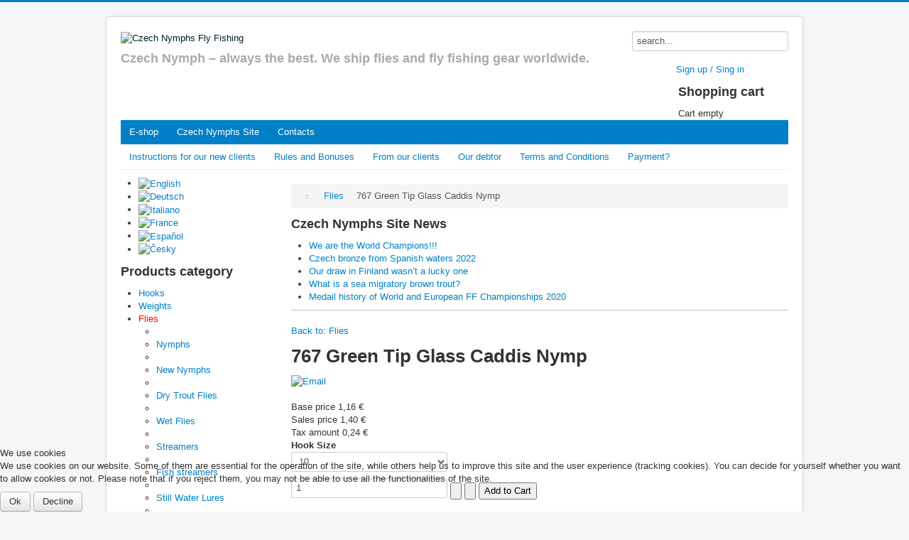

--- FILE ---
content_type: text/html; charset=utf-8
request_url: https://czechnymphs.com/1686/6/flies/767-green-tip-glass-caddis-nymp
body_size: 9116
content:
<!DOCTYPE html>
<html lang="en-gb" dir="ltr">

<head>
<script type="text/javascript">  (function(){ function blockCookies(disableCookies, disableLocal, disableSession){ if(disableCookies == 1){ if(!document.__defineGetter__){ Object.defineProperty(document, 'cookie',{ get: function(){ return ''; }, set: function(){ return true;} }); }else{ var oldSetter = document.__lookupSetter__('cookie'); if(oldSetter) { Object.defineProperty(document, 'cookie', { get: function(){ return ''; }, set: function(v){ if(v.match(/reDimCookieHint\=/)) { oldSetter.call(document, v); } return true; } }); } } var cookies = document.cookie.split(';'); for (var i = 0; i < cookies.length; i++) { var cookie = cookies[i]; var pos = cookie.indexOf('='); var name = ''; if(pos > -1){ name = cookie.substr(0, pos); }else{ name = cookie; } if(name.match(/reDimCookieHint/)) { document.cookie = name + '=; expires=Thu, 01 Jan 1970 00:00:00 GMT'; } } } if(disableLocal == 1){ window.localStorage.clear(); window.localStorage.__proto__ = Object.create(window.Storage.prototype); window.localStorage.__proto__.setItem = function(){ return undefined; }; } if(disableSession == 1){ window.sessionStorage.clear(); window.sessionStorage.__proto__ = Object.create(window.Storage.prototype); window.sessionStorage.__proto__.setItem = function(){ return undefined; }; } } blockCookies(1,1,1); }()); </script>


	<meta name="viewport" content="width=device-width, initial-scale=1.0" />
	<meta charset="utf-8" />
	<base href="https://czechnymphs.com/1686/6/flies/767-green-tip-glass-caddis-nymp" />
	<meta name="keywords" content="czechnymphs, nymphs, fly fishing, fishing, e-shop, rods, hooks, sale" />
	<meta name="title" content="767 Green Tip Glass Caddis Nymp" />
	<meta name="description" content="767 Green Tip Glass Caddis Nymp Flies " />
	<meta name="generator" content="Joomla! - Open Source Content Management" />
	<title>Flies : 767 Green Tip Glass Caddis Nymp</title>
	<link href="http://www.czechnymphs.com/1686/6/flies/767-green-tip-glass-caddis-nymp" rel="canonical" />
	<link href="/templates/protostar/favicon.ico" rel="shortcut icon" type="image/vnd.microsoft.icon" />
	<link href="/components/com_virtuemart/assets/css/vm-ltr-common.css?vmver=65fc8928" rel="stylesheet" />
	<link href="/components/com_virtuemart/assets/css/vm-ltr-site.css?vmver=65fc8928" rel="stylesheet" />
	<link href="/components/com_virtuemart/assets/css/vm-ltr-reviews.css?vmver=65fc8928" rel="stylesheet" />
	<link href="/components/com_virtuemart/assets/css/chosen.css?vmver=65fc8928" rel="stylesheet" />
	<link href="/components/com_virtuemart/assets/css/jquery.fancybox-1.3.4.css?vmver=65fc8928" rel="stylesheet" />
	<link href="/plugins/system/jcemediabox/css/jcemediabox.css?1d12bb5a40100bbd1841bfc0e498ce7b" rel="stylesheet" />
	<link href="/plugins/system/jcemediabox/themes/standard/css/style.css?50fba48f56052a048c5cf30829163e4d" rel="stylesheet" />
	<link href="/media/modals/css/bootstrap.min.css?v=11.7.1" rel="stylesheet" />
	<link href="/templates/protostar/css/template.css?6436968e7e1fa762dfe2f4d81b786c60" rel="stylesheet" />
	<link href="https://fonts.googleapis.com/css?family=Open+Sans" rel="stylesheet" />
	<link href="/templates/protostar/css/user.css?6436968e7e1fa762dfe2f4d81b786c60" rel="stylesheet" />
	<link href="/media/mod_languages/css/template.css?6436968e7e1fa762dfe2f4d81b786c60" rel="stylesheet" />
	<link href="/plugins/system/cookiehint/css/redimstyle.css?6436968e7e1fa762dfe2f4d81b786c60" rel="stylesheet" />
	<style>

	h1, h2, h3, h4, h5, h6, .site-title {
		font-family: 'Open Sans', sans-serif;
	}
	body.site {
		border-top: 3px solid #0080c6;
		background-color: #f4f6f7;
	}
	a {
		color: #0080c6;
	}
	.nav-list > .active > a,
	.nav-list > .active > a:hover,
	.dropdown-menu li > a:hover,
	.dropdown-menu .active > a,
	.dropdown-menu .active > a:hover,
	.nav-pills > .active > a,
	.nav-pills > .active > a:hover,
	.btn-primary {
		background: #0080c6;
	}#redim-cookiehint-bottom {position: fixed; z-index: 99999; left: 0px; right: 0px; bottom: 0px; top: auto !important;}
	</style>
	<script type="application/json" class="joomla-script-options new">{"csrf.token":"07efc81641501cc9366ebd8942d4d6d6","system.paths":{"root":"","base":""},"rl_modals":{"class":"modal_link","defaults":{"opacity":"0.8","maxWidth":"95%","maxHeight":"95%","current":"{current} \/ {total}","previous":"previous","next":"next","close":"close","xhrError":"This content failed to load.","imgError":"This image failed to load."},"auto_correct_size":1,"auto_correct_size_delay":0}}</script>
	<script src="/media/jui/js/jquery.min.js?6436968e7e1fa762dfe2f4d81b786c60"></script>
	<script src="/media/jui/js/jquery-noconflict.js?6436968e7e1fa762dfe2f4d81b786c60"></script>
	<script src="/media/jui/js/jquery-migrate.min.js?6436968e7e1fa762dfe2f4d81b786c60"></script>
	<script src="//ajax.googleapis.com/ajax/libs/jqueryui/1.9.2/jquery-ui.min.js?vmver=1.9.2"></script>
	<script src="/components/com_virtuemart/assets/js/jquery.ui.autocomplete.html.js"></script>
	<script src="/components/com_virtuemart/assets/js/jquery.noconflict.js" async></script>
	<script src="/components/com_virtuemart/assets/js/vmsite.js?vmver=65fc8928"></script>
	<script src="/components/com_virtuemart/assets/js/chosen.jquery.min.js?vmver=65fc8928"></script>
	<script src="/components/com_virtuemart/assets/js/vmprices.js?vmver=65fc8928"></script>
	<script src="/components/com_virtuemart/assets/js/dynupdate.js?vmver=65fc8928"></script>
	<script src="/components/com_virtuemart/assets/js/fancybox/jquery.fancybox-1.3.4.pack.js?vmver=65fc8928"></script>
	<script src="/plugins/system/jcemediabox/js/jcemediabox.js?0c56fee23edfcb9fbdfe257623c5280e"></script>
	<script src="/media/system/js/core.js?6436968e7e1fa762dfe2f4d81b786c60"></script>
	<script src="/media/modals/js/jquery.touchSwipe.min.js"></script>
	<script src="/media/modals/js/jquery.modals.min.js?v=11.7.1"></script>
	<script src="/media/modals/js/script.min.js?v=11.7.1"></script>
	<script src="/media/jui/js/bootstrap.min.js?6436968e7e1fa762dfe2f4d81b786c60"></script>
	<script src="/templates/protostar/js/template.js?6436968e7e1fa762dfe2f4d81b786c60"></script>
	<!--[if lt IE 9]><script src="/media/jui/js/html5.js?6436968e7e1fa762dfe2f4d81b786c60"></script><![endif]-->
	<script src="/modules/mod_virtuemart_cart/assets/js/update_cart.js?vmver=65fc8928"></script>
	<script>
//<![CDATA[ 
if (typeof Virtuemart === "undefined"){
	Virtuemart = {};}
vmSiteurl = 'https://czechnymphs.com/' ;
Virtuemart.vmSiteurl = vmSiteurl;
vmLang = '&lang=en';
Virtuemart.vmLang = vmLang; 
vmLangTag = 'en';
Virtuemart.vmLangTag = vmLangTag;
Itemid = '&Itemid=259';
Virtuemart.addtocart_popup = "1" ; 
usefancy = true; //]]>
JCEMediaBox.init({popup:{width:"",height:"",legacy:0,lightbox:0,shadowbox:0,resize:1,icons:1,overlay:1,overlayopacity:0.8,overlaycolor:"#000000",fadespeed:500,scalespeed:500,hideobjects:0,scrolling:"fixed",close:2,labels:{'close':'Close','next':'Next','previous':'Previous','cancel':'Cancel','numbers':'{$current} of {$total}'},cookie_expiry:"",google_viewer:0},tooltip:{className:"tooltip",opacity:0.8,speed:150,position:"br",offsets:{x: 16, y: 16}},base:"/",imgpath:"plugins/system/jcemediabox/img",theme:"standard",themecustom:"",themepath:"plugins/system/jcemediabox/themes",mediafallback:0,mediaselector:"audio,video"});
//<![CDATA[
jQuery(document).ready(function() {
		jQuery('#VMmenu94_58352 li.VmClose ul').hide();
		jQuery('#VMmenu94_58352 li .VmArrowdown').click(
		function() {

			if (jQuery(this).parent().next('ul').is(':hidden')) {
				jQuery('#VMmenu94_58352 ul:visible').delay(500).slideUp(500,'linear').parents('li').addClass('VmClose').removeClass('VmOpen');
				jQuery(this).parent().next('ul').slideDown(500,'linear');
				jQuery(this).parents('li').addClass('VmOpen').removeClass('VmClose');
			}
		});
	});
//]]>

	</script>

</head>
<body class="site com_virtuemart view-productdetails no-layout no-task itemid-259">
	<!-- Body -->
	<div class="body" id="top">
		<div class="container">
			<!-- Header -->
			<header class="header" role="banner">
				<div class="header-inner clearfix">
					<a class="brand pull-left" href="/">
						<img src="https://czechnymphs.com/images/logo_czn.png" alt="Czech Nymphs Fly Fishing" />													<div class="site-description">Czech Nymph – always the best. We ship flies and fly fishing gear worldwide.</div>											</a>
					<div class="header-search pull-right">
								<div class="moduletable_srch">
						<!--BEGIN Search Box -->
<form action="/search/results,1-0" method="get">
<div class="search_srch">
<input name="keyword" id="mod_virtuemart_search" maxlength="20" alt="Search" class="inputbox_srch" type="text" size="10" value="search..."  onblur="if(this.value=='') this.value='search...';" onfocus="if(this.value=='search...') this.value='';" /></div>
		<input type="hidden" name="limitstart" value="0" />
		<input type="hidden" name="option" value="com_virtuemart" />
		<input type="hidden" name="view" value="category" />
		<input type="hidden" name="virtuemart_category_id" value="0"/>

	  </form>

<!-- End Search Box -->		</div>
			<div class="moduletable prihlaseni_registrace">
						

<div class="custom prihlaseni_registrace"  >
	<p style="text-align: center;"><!-- START: Modals --><a href="/sign-in-sign-up?ml=1" class="modal_link" data-modal-class-name="no_title">Sign up / Sing in</a><!-- END: Modals --></p></div>
		</div>
			<div class="moduletable kosik">
							<h3>Shopping cart</h3>
						
<!-- Virtuemart 2 Ajax Card -->
<div class="vmCartModule  kosik" id="vmCartModule">

	<div class="total" style="float: right;">
			</div>

<div class="total_products">Cart empty</div>
<div class="show_cart">
	</div>
<div style="clear:both;"></div>
<div class="payments-signin-button" ></div><noscript>
Please wait</noscript>
</div>

		</div>
	
					</div>
				</div>
			</header>
							<nav class="navigation" role="navigation">
					<div class="navbar pull-left">
						<a class="btn btn-navbar collapsed" data-toggle="collapse" data-target=".nav-collapse">
							<span class="element-invisible">Toggle Navigation</span>
							<span class="icon-bar"></span>
							<span class="icon-bar"></span>
							<span class="icon-bar"></span>
						</a>
					</div>
					<div class="nav-collapse">
						<ul class="nav menu nav-pills nav1 mod-list">
<li class="item-2"><a href="/" >E-shop</a></li><li class="item-17 parent"><a href="/home" >Czech Nymphs Site</a></li><li class="item-10"><a href="/contacts" >Contacts</a></li></ul>
<ul class="nav menu nav-pills nav3 mod-list">
<li class="item-269"><a href="/e-shop-en/instructions-for-our-new-clients" >Instructions for our new clients</a></li><li class="item-270"><a href="/e-shop-en/rules-and-bonuses" >Rules and Bonuses</a></li><li class="item-271"><a href="/e-shop-en/from-our-clients" >From our clients</a></li><li class="item-272"><a href="/e-shop-en/our-debtor" >Our debtor</a></li><li class="item-376"><a href="/e-shop-en/terms-and-conditions-en" >Terms and Conditions</a></li><li class="item-339"><a href="/e-shop-en/payment" >Payment?</a></li></ul>

					</div>
				</nav>
						
			<div class="row-fluid">
									<!-- Begin Sidebar -->
					<div id="sidebar" class="span3">
						<div class="sidebar-nav">
									<div class="moduletable">
						<div class="mod-languages">

	<ul class="lang-inline" dir="ltr">
									<li class="lang-active">
			<a href="https://czechnymphs.com/1686/6/flies/767-green-tip-glass-caddis-nymp">
												<img src="/media/mod_languages/images/en_gb.gif" alt="English" title="English" />										</a>
			</li>
								<li>
			<a href="/de/">
												<img src="/media/mod_languages/images/de_de.gif" alt="Deutsch" title="Deutsch" />										</a>
			</li>
								<li>
			<a href="/it/">
												<img src="/media/mod_languages/images/it_it.gif" alt="Italiano" title="Italiano" />										</a>
			</li>
								<li>
			<a href="/fr/">
												<img src="/media/mod_languages/images/fr_fr.gif" alt="France" title="France" />										</a>
			</li>
								<li>
			<a href="/es/">
												<img src="/media/mod_languages/images/es_es.gif" alt="Español" title="Español" />										</a>
			</li>
								<li>
			<a href="/cz/">
												<img src="/media/mod_languages/images/cs_cz.gif" alt="Česky" title="Česky" />										</a>
			</li>
				</ul>

</div>
		</div>
			<div class="moduletable">
							<h3>Products category</h3>
						
<ul class="VMmenu" id="VMmenu94_58352" >

<li class="VmClose">
	<div>
		<a href="/1/hooks" >Hooks</a>			<span class="VmArrowdown"> </span>
				</div>
<ul class="menu">
		<li class="VmClose">
<li>
	<div ><a href="/16/hooks/dohiku#aktualni_poloha" >Dohiku</a></div>
</li>
		<li class="VmClose">
<li>
	<div ><a href="/17/hooks/hanak-competition#aktualni_poloha" >Hanak Competition</a></div>
</li>
		<li class="VmClose">
<li>
	<div ><a href="/18/hooks/knapek#aktualni_poloha" >Knapek</a></div>
</li>
		<li class="VmClose">
<li>
	<div ><a href="/26/hooks/jiri-klima#aktualni_poloha" >Jiri Klima</a></div>
</li>
		<li class="VmClose">
<li>
	<div ><a href="/36/hooks/varivas#aktualni_poloha" >Varivas</a></div>
</li>
		<li class="VmClose">
<li>
	<div ><a href="/45/hooks/czech-nymphs#aktualni_poloha" >Czech Nymphs</a></div>
</li>
		<li class="VmClose">
<li>
	<div ><a href="/47/hooks/hends#aktualni_poloha" >Hends</a></div>
</li>
</ul>
</li>

<li class="VmClose">
	<div>
		<a href="/3/weights" >Weights</a>			<span class="VmArrowdown"> </span>
				</div>
<ul class="menu">
		<li class="VmClose">
<li>
	<div ><a href="/20/weights/tungsten-beads#aktualni_poloha" >Tungsten Beads</a></div>
</li>
		<li class="VmClose">
<li>
	<div ><a href="/12/weights/tungsten-beads-slotted#aktualni_poloha" >Tungsten Beads Slotted</a></div>
</li>
		<li class="VmClose">
<li>
	<div ><a href="/30/weights/bronze-brass-beads#aktualni_poloha" >Bronze (Brass) Beads</a></div>
</li>
		<li class="VmClose">
<li>
	<div ><a href="/34/weights/brass-coneheads#aktualni_poloha" >Brass Coneheads</a></div>
</li>
		<li class="VmClose">
<li>
	<div ><a href="/37/weights/tungsten-coneheads#aktualni_poloha" >Tungsten Coneheads</a></div>
</li>
		<li class="VmClose">
<li>
	<div ><a href="/46/weights/tungsten-diamond-sloted#aktualni_poloha" >Tungsten Diamond Sloted</a></div>
</li>
</ul>
</li>

<li class="VmOpen">
	<div>
		<a href="/6/flies" >Flies</a>			<span class="VmArrowdown"> </span>
				</div>
<ul class="menu">
		<li class="VmClose">
<li>
	<div ><a href="/7/flies/nymphs#aktualni_poloha" >Nymphs</a></div>
</li>
		<li class="VmClose">
<li>
	<div ><a href="/62/flies/new-nymphs#aktualni_poloha" >New Nymphs</a></div>
</li>
		<li class="VmClose">
<li>
	<div ><a href="/8/flies/dry-trout-flies#aktualni_poloha" >Dry Trout Flies</a></div>
</li>
		<li class="VmClose">
<li>
	<div ><a href="/9/flies/wet-flies#aktualni_poloha" >Wet Flies</a></div>
</li>
		<li class="VmClose">
<li>
	<div ><a href="/10/flies/streamers#aktualni_poloha" >Streamers</a></div>
</li>
		<li class="VmClose">
<li>
	<div ><a href="/58/flies/fish-streamers#aktualni_poloha" >Fish streamers</a></div>
</li>
		<li class="VmClose">
<li>
	<div ><a href="/11/flies/still-water-lures#aktualni_poloha" >Still Water Lures</a></div>
</li>
		<li class="VmClose">
<li>
	<div ><a href="/24/flies/pupae#aktualni_poloha" >Pupae</a></div>
</li>
		<li class="VmClose">
<li>
	<div ><a href="/25/flies/zonkers#aktualni_poloha" >Zonkers</a></div>
</li>
		<li class="VmClose">
<li>
	<div ><a href="/23/flies/dry-grayling-flies#aktualni_poloha" >Dry Grayling Flies</a></div>
</li>
		<li class="VmClose">
<li>
	<div ><a href="/22/flies/large-mayflies#aktualni_poloha" >Large Mayflies</a></div>
</li>
		<li class="VmClose">
<li>
	<div ><a href="/21/flies/terrestrials#aktualni_poloha" >Terrestrials</a></div>
</li>
		<li class="VmClose">
<li>
	<div ><a href="/48/flies/worms#aktualni_poloha" >Worms</a></div>
</li>
		<li class="VmClose">
<li>
	<div ><a href="/65/flies/mice#aktualni_poloha" >Mice</a></div>
</li>
</ul>
</li>

<li class="VmClose">
	<div>
		<a href="/2/dubbings" >Dubbings</a>	</div>
</li>

<li class="VmClose">
	<div>
		<a href="/63/treads-and-wires" >Treads and Wires</a>	</div>
</li>

<li class="VmClose">
	<div>
		<a href="/32/feathers-a-furs" >Feathers & Furs</a>			<span class="VmArrowdown"> </span>
				</div>
<ul class="menu">
		<li class="VmClose">
<li>
	<div ><a href="/33/feathers-a-furs/cdc-feather#aktualni_poloha" >CDC Feather</a></div>
</li>
</ul>
</li>

<li class="VmClose">
	<div>
		<a href="/4/shellback-materials" >Shellback Materials</a>			<span class="VmArrowdown"> </span>
				</div>
<ul class="menu">
		<li class="VmClose">
<li>
	<div ><a href="/27/shellback-materials/grating-foils#aktualni_poloha" >Grating foils</a></div>
</li>
		<li class="VmClose">
<li>
	<div ><a href="/60/shellback-materials/wormy-materials#aktualni_poloha" >Wormy Materials</a></div>
</li>
		<li class="VmClose">
<li>
	<div ><a href="/59/shellback-materials/pearl-quill-body#aktualni_poloha" >Pearl Quill Body</a></div>
</li>
		<li class="VmClose">
<li>
	<div ><a href="/44/shellback-materials/quill-body-synthetic#aktualni_poloha" >Quill Body - Synthetic</a></div>
</li>
		<li class="VmClose">
<li>
	<div ><a href="/28/shellback-materials/body-stretch#aktualni_poloha" >Body Stretch</a></div>
</li>
		<li class="VmClose">
<li>
	<div ><a href="/29/shellback-materials/natural-foils#aktualni_poloha" >Natural Foils</a></div>
</li>
</ul>
</li>

<li class="VmClose">
	<div>
		<a href="/5/leaders-a-indicators" >Leaders & Indicators</a>			<span class="VmArrowdown"> </span>
				</div>
<ul class="menu">
		<li class="VmClose">
<li>
	<div ><a href="/39/leaders-a-indicators/leaders#aktualni_poloha" >Leaders</a></div>
</li>
		<li class="VmClose">
<li>
	<div ><a href="/40/leaders-a-indicators/indicators#aktualni_poloha" >Indicators</a></div>
</li>
</ul>
</li>

<li class="VmClose">
	<div>
		<a href="/35/fly-lines" >Fly Lines</a>	</div>
</li>

<li class="VmClose">
	<div>
		<a href="/31/rods-reels" >Rods & Reels</a>	</div>
</li>

<li class="VmClose">
	<div>
		<a href="/13/accessories" >Accessories</a>			<span class="VmArrowdown"> </span>
				</div>
<ul class="menu">
		<li class="VmClose">
<li>
	<div ><a href="/14/accessories/streamer-eyes#aktualni_poloha" >Streamer eyes</a></div>
</li>
</ul>
</li>

<li class="VmClose">
	<div>
		<a href="/15/books-a-dvds" >Books & DVD’s</a>	</div>
</li>
</ul>
		</div>
	<div class="well  doporuceno"><h3 class="page-header">Latest Products</h3><div class="vmgroup doporuceno">

			<div class="vmproduct doporuceno productdetails">
						<div class="product-container  width100 center">
				<div class="spacer">
					<a href="/1750/13/accessories/larger-streamer-water-proof-box" title="Larger streamer water proof box"><img src="/images/stories/virtuemart/product/resized/Box-streamer_90x90.jpg" alt="Box-streamer" class="featuredProductImage" /></a><div class="clear"></div>					<a href="/1750/13/accessories/larger-streamer-water-proof-box">Larger streamer water proof box</a>        <div class="clear"></div><div class="productdetails"><div class="product-price"><div class="PricesalesPrice vm-display vm-price-value"><span class="PricesalesPrice">19,00 €</span></div></div></div>				</div>
			</div>
				</div><div style='clear:both;'>			<div class="product-container  width100 center">
				<div class="spacer">
					<a href="/1637/13/accessories/double-waterproof-small-box-with-string" title="Double waterproof small box with string"><img src="/images/stories/virtuemart/product/resized/Box_0_90x90.jpg" alt="Box_0" class="featuredProductImage" /></a><div class="clear"></div>					<a href="/1637/13/accessories/double-waterproof-small-box-with-string">Double waterproof small box with string</a>        <div class="clear"></div><div class="productdetails"><div class="product-price"><div class="PricesalesPrice vm-display vm-price-value"><span class="PricesalesPrice">8,00 €</span></div></div></div>				</div>
			</div>
				</div><div style='clear:both;'>			<div class="product-container  width100 center">
				<div class="spacer">
					<a href="/1591/31/rods-reels/czech-nymph-x" title="Czech Nymph X"><img src="/images/stories/virtuemart/product/resized/Czech-Nymph-X_90x90.jpg" alt="HENDS_GPX_____Tw_5482cc4889189.jpg" class="featuredProductImage" /></a><div class="clear"></div>					<a href="/1591/31/rods-reels/czech-nymph-x">Czech Nymph X</a>        <div class="clear"></div><div class="productdetails"><div class="product-price"><div class="PricesalesPrice vm-display vm-price-value"><span class="PricesalesPrice">299,00 €</span></div></div></div>				</div>
			</div>
				</div><div style='clear:both;'>		</div>
		<br style='clear:both;'/>

		</div></div>
						</div>
					</div>
					<!-- End Sidebar -->
								<main id="content" role="main" class="span9">
					<!-- Begin Content -->
							<div class="moduletable">
						<div aria-label="drobečky" role="navigation">
	<ul itemscope itemtype="https://schema.org/BreadcrumbList" class="breadcrumb">
					<li class="active">
				<span class="divider icon-location"></span>
			</li>
		
						<li itemprop="itemListElement" itemscope itemtype="https://schema.org/ListItem">
											<a itemprop="item" href="/6/flies" class="pathway"><span itemprop="name">Flies</span></a>
					
											<span class="divider">
							<img src="/media/system/images/arrow.png" alt="" />						</span>
										<meta itemprop="position" content="1">
				</li>
							<li itemprop="itemListElement" itemscope itemtype="https://schema.org/ListItem" class="active">
					<span itemprop="name">
						767 Green Tip Glass Caddis Nymp					</span>
					<meta itemprop="position" content="2">
				</li>
				</ul>
</div>
		</div>
			<div class="moduletable">
							<h3>Czech Nymphs Site News</h3>
						<ul class="latestnews mod-list">
	<li itemscope itemtype="https://schema.org/Article">
		<a href="/home/fips-mou-events/318-we-are-the-world-champions" itemprop="url">
			<span itemprop="name">
				We are the World Champions!!!			</span>
		</a>
	</li>
	<li itemscope itemtype="https://schema.org/Article">
		<a href="/home/fips-mou-events/317-czech-bronze-from-spanish-waters-2022" itemprop="url">
			<span itemprop="name">
				Czech bronze from Spanish waters 2022			</span>
		</a>
	</li>
	<li itemscope itemtype="https://schema.org/Article">
		<a href="/home/fips-mou-events/316-our-draw-in-finland-wasn-t-a-lucky-one" itemprop="url">
			<span itemprop="name">
				Our draw in Finland wasn’t a lucky one			</span>
		</a>
	</li>
	<li itemscope itemtype="https://schema.org/Article">
		<a href="/home/miscellaneous/315-what-is-a-sea-migratory-brown-trout" itemprop="url">
			<span itemprop="name">
				What is a sea migratory brown trout?			</span>
		</a>
	</li>
	<li itemscope itemtype="https://schema.org/Article">
		<a href="/home/fips-mou-events/314-medail-history-of-world-and-european-ff-championships-2020" itemprop="url">
			<span itemprop="name">
				Medail history of World and European FF Championships 2020			</span>
		</a>
	</li>
</ul>
		</div>
	
					<div id="system-message-container">
	</div>

					<div class="product-container productdetails-view productdetails" >

    
		<div class="back-to-category">
    	<a href="/6/flies" class="product-details" title="Flies">Back to: Flies</a>
	</div>

        <h1 itemprop="name">767 Green Tip Glass Caddis Nymp</h1>
    
    
    
            <div class="icons">
	    <a class="recommened-to-friend" title="Email" href="/1686/6/flies/767-green-tip-glass-caddis-nymp/recommend?tmpl=component"><img src="/media/system/images/emailButton.png" alt="Email" /></a>    	<div class="clear"></div>
        </div>
    
    
    <div class="vm-product-container">
	<div class="vm-product-media-container">
	<div class="main-image">
		<a  rel='vm-additional-images' href="https://czechnymphs.com/images/stories/virtuemart/product/767_Green_Tip_Glass_Caddis_Nymp.jpg"><img src="/images/stories/virtuemart/product/767_Green_Tip_Glass_Caddis_Nymp.jpg" alt=""  /></a>		<div class="clear"></div>
	</div>
		</div>

	<div class="vm-product-details-container">
	    <div class="spacer-buy-area">

		
				<div class="ratingbox dummy" title="Not Rated Yet" >

		</div>
	<div class="product-price" id="productPrice1686">
	<div class="PricebasePrice vm-display vm-price-value"><span class="vm-price-desc">Base price </span><span class="PricebasePrice">1,16 €</span></div><div class="PricesalesPrice vm-display vm-price-value"><span class="vm-price-desc">Sales price </span><span class="PricesalesPrice">1,40 €</span></div><div class="PricetaxAmount vm-display vm-price-value"><span class="vm-price-desc">Tax amount </span><span class="PricetaxAmount">0,24 €</span></div></div>

 <div class="clear"></div>	<div class="addtocart-area">
		<form method="post" class="product js-recalculate" action="/">
			<div class="vm-customfields-wrap">
					<div class="product-fields">
		<div class="product-field product-field-type-S">
									<span class="product-fields-title-wrapper"><span class="product-fields-title"><strong>Hook Size</strong></span>
						</span>
				<div class="product-field-display"><select name="customProductData[1686][16]" class="vm-chzn-select">
	<option value="3216">10  </option>
	<option value="3217">12  </option>
	<option value="3218">14  </option>
	<option value="3219">16  </option>
</select>
</div>			</div>
		      <div class="clear"></div>
	</div>
			</div>			
				
	<div class="addtocart-bar">
								<!-- <label for="quantity1686" class="quantity_box">Quantity: </label> -->
				<span class="quantity-box">
				<input type="text" class="quantity-input js-recalculate" name="quantity[]"
					data-errStr="You can buy this product only in multiples of %s pieces!"
					value="1" init="1" step="1"  />
			</span>
				<span class="quantity-controls js-recalculate">
				<input type="button" class="quantity-controls quantity-plus"/>
				<input type="button" class="quantity-controls quantity-minus"/>
			</span>
			<span class="addtocart-button">
				<input type="submit" name="addtocart" class="addtocart-button" value="Add to Cart" title="Add to Cart" />				</span> 			<input type="hidden" name="virtuemart_product_id[]" value="1686"/>
			<noscript><input type="hidden" name="task" value="add"/></noscript> 
	</div>			<input type="hidden" name="option" value="com_virtuemart"/>
			<input type="hidden" name="view" value="cart"/>
			<input type="hidden" name="virtuemart_product_id[]" value="1686"/>
			<input type="hidden" name="pname" value="767 Green Tip Glass Caddis Nymp"/>
			<input type="hidden" name="pid" value="1686"/>
			<input type="hidden" name="Itemid" value="259"/>		</form>

	</div>


		
	    </div>
	</div>
	<div class="clear"></div>


    </div>

	
    
<div class="customer-reviews">	<h4>Reviews</h4>

	<div class="list-reviews">
					<span class="step">There are yet no reviews for this product.</span>
					<div class="clear"></div>
	</div>
</div> <script id="updateChosen_js" type="text/javascript">//<![CDATA[ 
if (typeof Virtuemart === "undefined")
	var Virtuemart = {};
	Virtuemart.updateChosenDropdownLayout = function() {
		var vm2string = {editImage: 'edit image',select_all_text: 'Select all',select_some_options_text: 'Available for all'};
		jQuery("select.vm-chzn-select").each( function () {
			jQuery(this).chosen({enable_select_all: true,select_all_text : vm2string.select_all_text,select_some_options_text:vm2string.select_some_options_text,disable_search_threshold: 5});
		});
	}
	jQuery(document).ready( function() {
		Virtuemart.updateChosenDropdownLayout($);
	}); //]]>
</script><script id="vm.countryState_js" type="text/javascript">//<![CDATA[ 
jQuery(document).ready( function($) {
			$("#virtuemart_country_id_field").vm2front("list",{dest : "#virtuemart_state_id_field",ids : "",prefiks : ""});
		}); //]]>
</script><script id="vm.countryStateshipto__js" type="text/javascript">//<![CDATA[ 
jQuery(document).ready( function($) {
			$("#shipto_virtuemart_country_id_field").vm2front("list",{dest : "#shipto_virtuemart_state_id_field",ids : "",prefiks : "shipto_"});
		}); //]]>
</script><script id="updDynamicListeners_js" type="text/javascript">//<![CDATA[ 
jQuery(document).ready(function() { // GALT: Start listening for dynamic content update.
	// If template is aware of dynamic update and provided a variable let's
	// set-up the event listeners.
	//if (Virtuemart.container)
		Virtuemart.updateDynamicUpdateListeners();

}); //]]>
</script><script id="ready.vmprices_js" type="text/javascript">//<![CDATA[ 
jQuery(document).ready(function($) {

		Virtuemart.product($("form.product"));
}); //]]>
</script><script id="popups_js" type="text/javascript">//<![CDATA[ 
jQuery(document).ready(function($) {
		
		$('a.ask-a-question, a.printModal, a.recommened-to-friend, a.manuModal').click(function(event){
		  event.preventDefault();
		  $.fancybox({
			href: $(this).attr('href'),
			type: 'iframe',
			height: 550
			});
		  });
		
	}); //]]>
</script><script id="imagepopup_js" type="text/javascript">//<![CDATA[ 
jQuery(document).ready(function() {
	Virtuemart.updateImageEventListeners()
});
Virtuemart.updateImageEventListeners = function() {
	jQuery("a[rel=vm-additional-images]").fancybox({
		"titlePosition" 	: "inside",
		"transitionIn"	:	"elastic",
		"transitionOut"	:	"elastic"
	});
	jQuery(".additional-images a.product-image.image-0").removeAttr("rel");
	jQuery(".additional-images img.product-image").click(function() {
		jQuery(".additional-images a.product-image").attr("rel","vm-additional-images" );
		jQuery(this).parent().children("a.product-image").removeAttr("rel");
		var src = jQuery(this).parent().children("a.product-image").attr("href");
		jQuery(".main-image img").attr("src",src);
		jQuery(".main-image img").attr("alt",this.alt );
		jQuery(".main-image a").attr("href",src );
		jQuery(".main-image a").attr("title",this.alt );
		jQuery(".main-image .vm-img-desc").html(this.alt);
		}); 
	} //]]>
</script><script id="ajaxContent_js" type="text/javascript">//<![CDATA[ 
Virtuemart.container = jQuery('.productdetails-view');
Virtuemart.containerSelector = '.productdetails-view';
//Virtuemart.recalculate = true;	//Activate this line to recalculate your product after ajax //]]>
</script><script id="vmPreloader_js" type="text/javascript">//<![CDATA[ 
jQuery(document).ready(function($) {
	Virtuemart.stopVmLoading();
	var msg = '';
	$('a[data-dynamic-update="1"]').off('click', Virtuemart.startVmLoading).on('click', {msg:msg}, Virtuemart.startVmLoading);
	$('[data-dynamic-update="1"]').off('change', Virtuemart.startVmLoading).on('change', {msg:msg}, Virtuemart.startVmLoading);
}); //]]>
</script>
<script type="application/ld+json">
{
  "@context": "http://schema.org/",
  "@type": "Product",
  "name": "767 Green Tip Glass Caddis Nymp",
    "image": "https://czechnymphs.com/images/stories/virtuemart/product/767_Green_Tip_Glass_Caddis_Nymp.jpg",
        "offers":{
    "@type": "Offer",
    "priceCurrency": "EUR",
    "price": "1.40001"
  }
}
</script></div>
					<div class="clearfix"></div>
					
					<!-- End Content -->
				</main>
							</div>
		</div>
	</div>
	<!-- Footer -->
	<footer class="footer" role="contentinfo">
		<div class="container">
			<hr />
			

<div class="custom paticka"  >
	<p>© 2010–2017&nbsp;<a href="http://www.czechnymphs.com/" target="_blank" rel="noopener noreferrer">Czech Nymphs Fly Fishing</a> | webdesign by <a href="http://www.markonet.cz/" target="_blank" rel="noopener noreferrer">studio MARKOnet.cz</a> | powered by <a href="https://www.joomla.org/" target="_blank" rel="noopener noreferrer">Joomla</a></p></div>

			<p class="pull-right">
				<a href="#top" id="back-top">
					Back to Top				</a>
			</p>
			<p>
				&copy; 2026 Czech Nymphs Fly Fishing			</p>
		</div>
	</footer>
	

<script type="text/javascript">   function cookiehintsubmitnoc(obj) {     if (confirm("A refusal will affect the functions of the website. Do you really want to decline?")) {       document.cookie = 'reDimCookieHint=-1; expires=0; path=/';       cookiehintfadeOut(document.getElementById('redim-cookiehint-bottom'));       return true;     } else {       return false;     }   } </script> <div id="redim-cookiehint-bottom">   <div id="redim-cookiehint">     <div class="cookiehead">       <span class="headline">We use cookies</span>     </div>     <div class="cookiecontent">   <p>We use cookies on our website. Some of them are essential for the operation of the site, while others help us to improve this site and the user experience (tracking cookies). You can decide for yourself whether you want to allow cookies or not. Please note that if you reject them, you may not be able to use all the functionalities of the site.</p>    </div>     <div class="cookiebuttons">       <a id="cookiehintsubmit" onclick="return cookiehintsubmit(this);" href="https://czechnymphs.com/1686/6/flies/767-green-tip-glass-caddis-nymp?rCH=2"         class="btn">Ok</a>           <a id="cookiehintsubmitno" onclick="return cookiehintsubmitnoc(this);" href="https://czechnymphs.com/1686/6/flies/767-green-tip-glass-caddis-nymp?rCH=-2"           class="btn">Decline</a>          <div class="text-center" id="cookiehintinfo">                     </div>      </div>     <div class="clr"></div>   </div> </div>  <script type="text/javascript">        document.addEventListener("DOMContentLoaded", function(event) {         if (!navigator.cookieEnabled){           document.getElementById('redim-cookiehint-bottom').remove();         }       });        function cookiehintfadeOut(el) {         el.style.opacity = 1;         (function fade() {           if ((el.style.opacity -= .1) < 0) {             el.style.display = "none";           } else {             requestAnimationFrame(fade);           }         })();       }         function cookiehintsubmit(obj) {         document.cookie = 'reDimCookieHint=1; expires=Mon, 23 Feb 2026 23:59:59 GMT;57; path=/';         cookiehintfadeOut(document.getElementById('redim-cookiehint-bottom'));         return true;       }        function cookiehintsubmitno(obj) {         document.cookie = 'reDimCookieHint=-1; expires=0; path=/';         cookiehintfadeOut(document.getElementById('redim-cookiehint-bottom'));         return true;       }  </script>  
</body>
</html>
